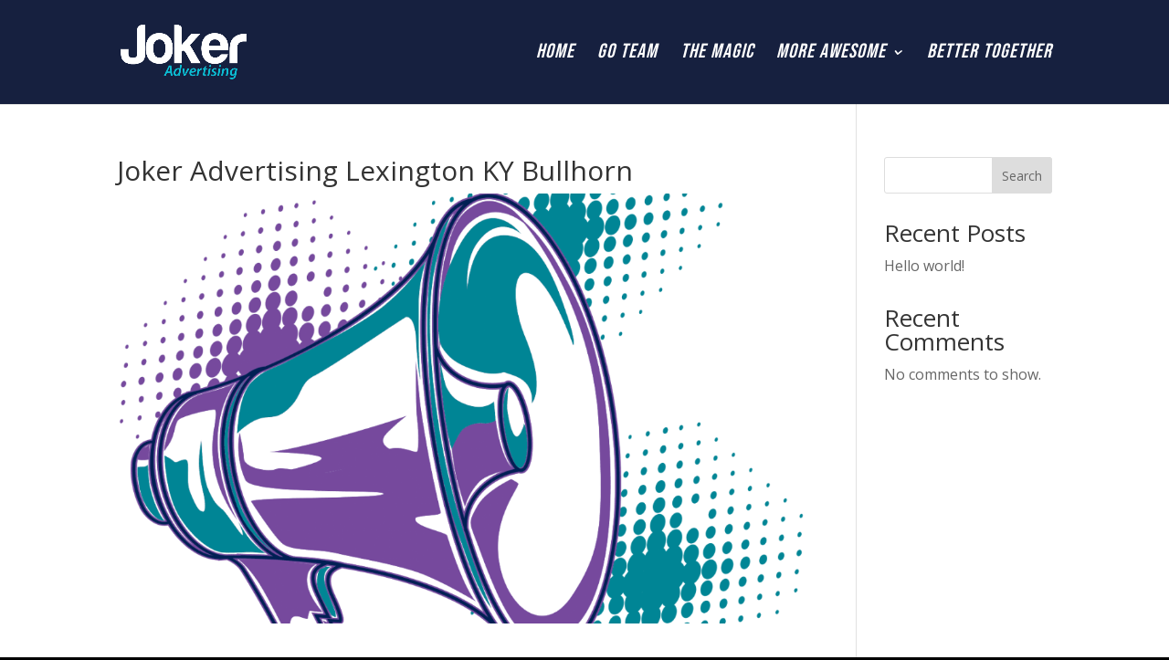

--- FILE ---
content_type: text/html; charset=utf-8
request_url: https://www.google.com/recaptcha/api2/anchor?ar=1&k=6LeCDQ8eAAAAAClS3d4LuBl6IhFawdcRLRUnQcWx&co=aHR0cHM6Ly9qb2tlcmFkdmVydGlzaW5nLmNvbTo0NDM.&hl=en&v=PoyoqOPhxBO7pBk68S4YbpHZ&theme=light&size=normal&anchor-ms=20000&execute-ms=30000&cb=t988mqokhtf6
body_size: 49544
content:
<!DOCTYPE HTML><html dir="ltr" lang="en"><head><meta http-equiv="Content-Type" content="text/html; charset=UTF-8">
<meta http-equiv="X-UA-Compatible" content="IE=edge">
<title>reCAPTCHA</title>
<style type="text/css">
/* cyrillic-ext */
@font-face {
  font-family: 'Roboto';
  font-style: normal;
  font-weight: 400;
  font-stretch: 100%;
  src: url(//fonts.gstatic.com/s/roboto/v48/KFO7CnqEu92Fr1ME7kSn66aGLdTylUAMa3GUBHMdazTgWw.woff2) format('woff2');
  unicode-range: U+0460-052F, U+1C80-1C8A, U+20B4, U+2DE0-2DFF, U+A640-A69F, U+FE2E-FE2F;
}
/* cyrillic */
@font-face {
  font-family: 'Roboto';
  font-style: normal;
  font-weight: 400;
  font-stretch: 100%;
  src: url(//fonts.gstatic.com/s/roboto/v48/KFO7CnqEu92Fr1ME7kSn66aGLdTylUAMa3iUBHMdazTgWw.woff2) format('woff2');
  unicode-range: U+0301, U+0400-045F, U+0490-0491, U+04B0-04B1, U+2116;
}
/* greek-ext */
@font-face {
  font-family: 'Roboto';
  font-style: normal;
  font-weight: 400;
  font-stretch: 100%;
  src: url(//fonts.gstatic.com/s/roboto/v48/KFO7CnqEu92Fr1ME7kSn66aGLdTylUAMa3CUBHMdazTgWw.woff2) format('woff2');
  unicode-range: U+1F00-1FFF;
}
/* greek */
@font-face {
  font-family: 'Roboto';
  font-style: normal;
  font-weight: 400;
  font-stretch: 100%;
  src: url(//fonts.gstatic.com/s/roboto/v48/KFO7CnqEu92Fr1ME7kSn66aGLdTylUAMa3-UBHMdazTgWw.woff2) format('woff2');
  unicode-range: U+0370-0377, U+037A-037F, U+0384-038A, U+038C, U+038E-03A1, U+03A3-03FF;
}
/* math */
@font-face {
  font-family: 'Roboto';
  font-style: normal;
  font-weight: 400;
  font-stretch: 100%;
  src: url(//fonts.gstatic.com/s/roboto/v48/KFO7CnqEu92Fr1ME7kSn66aGLdTylUAMawCUBHMdazTgWw.woff2) format('woff2');
  unicode-range: U+0302-0303, U+0305, U+0307-0308, U+0310, U+0312, U+0315, U+031A, U+0326-0327, U+032C, U+032F-0330, U+0332-0333, U+0338, U+033A, U+0346, U+034D, U+0391-03A1, U+03A3-03A9, U+03B1-03C9, U+03D1, U+03D5-03D6, U+03F0-03F1, U+03F4-03F5, U+2016-2017, U+2034-2038, U+203C, U+2040, U+2043, U+2047, U+2050, U+2057, U+205F, U+2070-2071, U+2074-208E, U+2090-209C, U+20D0-20DC, U+20E1, U+20E5-20EF, U+2100-2112, U+2114-2115, U+2117-2121, U+2123-214F, U+2190, U+2192, U+2194-21AE, U+21B0-21E5, U+21F1-21F2, U+21F4-2211, U+2213-2214, U+2216-22FF, U+2308-230B, U+2310, U+2319, U+231C-2321, U+2336-237A, U+237C, U+2395, U+239B-23B7, U+23D0, U+23DC-23E1, U+2474-2475, U+25AF, U+25B3, U+25B7, U+25BD, U+25C1, U+25CA, U+25CC, U+25FB, U+266D-266F, U+27C0-27FF, U+2900-2AFF, U+2B0E-2B11, U+2B30-2B4C, U+2BFE, U+3030, U+FF5B, U+FF5D, U+1D400-1D7FF, U+1EE00-1EEFF;
}
/* symbols */
@font-face {
  font-family: 'Roboto';
  font-style: normal;
  font-weight: 400;
  font-stretch: 100%;
  src: url(//fonts.gstatic.com/s/roboto/v48/KFO7CnqEu92Fr1ME7kSn66aGLdTylUAMaxKUBHMdazTgWw.woff2) format('woff2');
  unicode-range: U+0001-000C, U+000E-001F, U+007F-009F, U+20DD-20E0, U+20E2-20E4, U+2150-218F, U+2190, U+2192, U+2194-2199, U+21AF, U+21E6-21F0, U+21F3, U+2218-2219, U+2299, U+22C4-22C6, U+2300-243F, U+2440-244A, U+2460-24FF, U+25A0-27BF, U+2800-28FF, U+2921-2922, U+2981, U+29BF, U+29EB, U+2B00-2BFF, U+4DC0-4DFF, U+FFF9-FFFB, U+10140-1018E, U+10190-1019C, U+101A0, U+101D0-101FD, U+102E0-102FB, U+10E60-10E7E, U+1D2C0-1D2D3, U+1D2E0-1D37F, U+1F000-1F0FF, U+1F100-1F1AD, U+1F1E6-1F1FF, U+1F30D-1F30F, U+1F315, U+1F31C, U+1F31E, U+1F320-1F32C, U+1F336, U+1F378, U+1F37D, U+1F382, U+1F393-1F39F, U+1F3A7-1F3A8, U+1F3AC-1F3AF, U+1F3C2, U+1F3C4-1F3C6, U+1F3CA-1F3CE, U+1F3D4-1F3E0, U+1F3ED, U+1F3F1-1F3F3, U+1F3F5-1F3F7, U+1F408, U+1F415, U+1F41F, U+1F426, U+1F43F, U+1F441-1F442, U+1F444, U+1F446-1F449, U+1F44C-1F44E, U+1F453, U+1F46A, U+1F47D, U+1F4A3, U+1F4B0, U+1F4B3, U+1F4B9, U+1F4BB, U+1F4BF, U+1F4C8-1F4CB, U+1F4D6, U+1F4DA, U+1F4DF, U+1F4E3-1F4E6, U+1F4EA-1F4ED, U+1F4F7, U+1F4F9-1F4FB, U+1F4FD-1F4FE, U+1F503, U+1F507-1F50B, U+1F50D, U+1F512-1F513, U+1F53E-1F54A, U+1F54F-1F5FA, U+1F610, U+1F650-1F67F, U+1F687, U+1F68D, U+1F691, U+1F694, U+1F698, U+1F6AD, U+1F6B2, U+1F6B9-1F6BA, U+1F6BC, U+1F6C6-1F6CF, U+1F6D3-1F6D7, U+1F6E0-1F6EA, U+1F6F0-1F6F3, U+1F6F7-1F6FC, U+1F700-1F7FF, U+1F800-1F80B, U+1F810-1F847, U+1F850-1F859, U+1F860-1F887, U+1F890-1F8AD, U+1F8B0-1F8BB, U+1F8C0-1F8C1, U+1F900-1F90B, U+1F93B, U+1F946, U+1F984, U+1F996, U+1F9E9, U+1FA00-1FA6F, U+1FA70-1FA7C, U+1FA80-1FA89, U+1FA8F-1FAC6, U+1FACE-1FADC, U+1FADF-1FAE9, U+1FAF0-1FAF8, U+1FB00-1FBFF;
}
/* vietnamese */
@font-face {
  font-family: 'Roboto';
  font-style: normal;
  font-weight: 400;
  font-stretch: 100%;
  src: url(//fonts.gstatic.com/s/roboto/v48/KFO7CnqEu92Fr1ME7kSn66aGLdTylUAMa3OUBHMdazTgWw.woff2) format('woff2');
  unicode-range: U+0102-0103, U+0110-0111, U+0128-0129, U+0168-0169, U+01A0-01A1, U+01AF-01B0, U+0300-0301, U+0303-0304, U+0308-0309, U+0323, U+0329, U+1EA0-1EF9, U+20AB;
}
/* latin-ext */
@font-face {
  font-family: 'Roboto';
  font-style: normal;
  font-weight: 400;
  font-stretch: 100%;
  src: url(//fonts.gstatic.com/s/roboto/v48/KFO7CnqEu92Fr1ME7kSn66aGLdTylUAMa3KUBHMdazTgWw.woff2) format('woff2');
  unicode-range: U+0100-02BA, U+02BD-02C5, U+02C7-02CC, U+02CE-02D7, U+02DD-02FF, U+0304, U+0308, U+0329, U+1D00-1DBF, U+1E00-1E9F, U+1EF2-1EFF, U+2020, U+20A0-20AB, U+20AD-20C0, U+2113, U+2C60-2C7F, U+A720-A7FF;
}
/* latin */
@font-face {
  font-family: 'Roboto';
  font-style: normal;
  font-weight: 400;
  font-stretch: 100%;
  src: url(//fonts.gstatic.com/s/roboto/v48/KFO7CnqEu92Fr1ME7kSn66aGLdTylUAMa3yUBHMdazQ.woff2) format('woff2');
  unicode-range: U+0000-00FF, U+0131, U+0152-0153, U+02BB-02BC, U+02C6, U+02DA, U+02DC, U+0304, U+0308, U+0329, U+2000-206F, U+20AC, U+2122, U+2191, U+2193, U+2212, U+2215, U+FEFF, U+FFFD;
}
/* cyrillic-ext */
@font-face {
  font-family: 'Roboto';
  font-style: normal;
  font-weight: 500;
  font-stretch: 100%;
  src: url(//fonts.gstatic.com/s/roboto/v48/KFO7CnqEu92Fr1ME7kSn66aGLdTylUAMa3GUBHMdazTgWw.woff2) format('woff2');
  unicode-range: U+0460-052F, U+1C80-1C8A, U+20B4, U+2DE0-2DFF, U+A640-A69F, U+FE2E-FE2F;
}
/* cyrillic */
@font-face {
  font-family: 'Roboto';
  font-style: normal;
  font-weight: 500;
  font-stretch: 100%;
  src: url(//fonts.gstatic.com/s/roboto/v48/KFO7CnqEu92Fr1ME7kSn66aGLdTylUAMa3iUBHMdazTgWw.woff2) format('woff2');
  unicode-range: U+0301, U+0400-045F, U+0490-0491, U+04B0-04B1, U+2116;
}
/* greek-ext */
@font-face {
  font-family: 'Roboto';
  font-style: normal;
  font-weight: 500;
  font-stretch: 100%;
  src: url(//fonts.gstatic.com/s/roboto/v48/KFO7CnqEu92Fr1ME7kSn66aGLdTylUAMa3CUBHMdazTgWw.woff2) format('woff2');
  unicode-range: U+1F00-1FFF;
}
/* greek */
@font-face {
  font-family: 'Roboto';
  font-style: normal;
  font-weight: 500;
  font-stretch: 100%;
  src: url(//fonts.gstatic.com/s/roboto/v48/KFO7CnqEu92Fr1ME7kSn66aGLdTylUAMa3-UBHMdazTgWw.woff2) format('woff2');
  unicode-range: U+0370-0377, U+037A-037F, U+0384-038A, U+038C, U+038E-03A1, U+03A3-03FF;
}
/* math */
@font-face {
  font-family: 'Roboto';
  font-style: normal;
  font-weight: 500;
  font-stretch: 100%;
  src: url(//fonts.gstatic.com/s/roboto/v48/KFO7CnqEu92Fr1ME7kSn66aGLdTylUAMawCUBHMdazTgWw.woff2) format('woff2');
  unicode-range: U+0302-0303, U+0305, U+0307-0308, U+0310, U+0312, U+0315, U+031A, U+0326-0327, U+032C, U+032F-0330, U+0332-0333, U+0338, U+033A, U+0346, U+034D, U+0391-03A1, U+03A3-03A9, U+03B1-03C9, U+03D1, U+03D5-03D6, U+03F0-03F1, U+03F4-03F5, U+2016-2017, U+2034-2038, U+203C, U+2040, U+2043, U+2047, U+2050, U+2057, U+205F, U+2070-2071, U+2074-208E, U+2090-209C, U+20D0-20DC, U+20E1, U+20E5-20EF, U+2100-2112, U+2114-2115, U+2117-2121, U+2123-214F, U+2190, U+2192, U+2194-21AE, U+21B0-21E5, U+21F1-21F2, U+21F4-2211, U+2213-2214, U+2216-22FF, U+2308-230B, U+2310, U+2319, U+231C-2321, U+2336-237A, U+237C, U+2395, U+239B-23B7, U+23D0, U+23DC-23E1, U+2474-2475, U+25AF, U+25B3, U+25B7, U+25BD, U+25C1, U+25CA, U+25CC, U+25FB, U+266D-266F, U+27C0-27FF, U+2900-2AFF, U+2B0E-2B11, U+2B30-2B4C, U+2BFE, U+3030, U+FF5B, U+FF5D, U+1D400-1D7FF, U+1EE00-1EEFF;
}
/* symbols */
@font-face {
  font-family: 'Roboto';
  font-style: normal;
  font-weight: 500;
  font-stretch: 100%;
  src: url(//fonts.gstatic.com/s/roboto/v48/KFO7CnqEu92Fr1ME7kSn66aGLdTylUAMaxKUBHMdazTgWw.woff2) format('woff2');
  unicode-range: U+0001-000C, U+000E-001F, U+007F-009F, U+20DD-20E0, U+20E2-20E4, U+2150-218F, U+2190, U+2192, U+2194-2199, U+21AF, U+21E6-21F0, U+21F3, U+2218-2219, U+2299, U+22C4-22C6, U+2300-243F, U+2440-244A, U+2460-24FF, U+25A0-27BF, U+2800-28FF, U+2921-2922, U+2981, U+29BF, U+29EB, U+2B00-2BFF, U+4DC0-4DFF, U+FFF9-FFFB, U+10140-1018E, U+10190-1019C, U+101A0, U+101D0-101FD, U+102E0-102FB, U+10E60-10E7E, U+1D2C0-1D2D3, U+1D2E0-1D37F, U+1F000-1F0FF, U+1F100-1F1AD, U+1F1E6-1F1FF, U+1F30D-1F30F, U+1F315, U+1F31C, U+1F31E, U+1F320-1F32C, U+1F336, U+1F378, U+1F37D, U+1F382, U+1F393-1F39F, U+1F3A7-1F3A8, U+1F3AC-1F3AF, U+1F3C2, U+1F3C4-1F3C6, U+1F3CA-1F3CE, U+1F3D4-1F3E0, U+1F3ED, U+1F3F1-1F3F3, U+1F3F5-1F3F7, U+1F408, U+1F415, U+1F41F, U+1F426, U+1F43F, U+1F441-1F442, U+1F444, U+1F446-1F449, U+1F44C-1F44E, U+1F453, U+1F46A, U+1F47D, U+1F4A3, U+1F4B0, U+1F4B3, U+1F4B9, U+1F4BB, U+1F4BF, U+1F4C8-1F4CB, U+1F4D6, U+1F4DA, U+1F4DF, U+1F4E3-1F4E6, U+1F4EA-1F4ED, U+1F4F7, U+1F4F9-1F4FB, U+1F4FD-1F4FE, U+1F503, U+1F507-1F50B, U+1F50D, U+1F512-1F513, U+1F53E-1F54A, U+1F54F-1F5FA, U+1F610, U+1F650-1F67F, U+1F687, U+1F68D, U+1F691, U+1F694, U+1F698, U+1F6AD, U+1F6B2, U+1F6B9-1F6BA, U+1F6BC, U+1F6C6-1F6CF, U+1F6D3-1F6D7, U+1F6E0-1F6EA, U+1F6F0-1F6F3, U+1F6F7-1F6FC, U+1F700-1F7FF, U+1F800-1F80B, U+1F810-1F847, U+1F850-1F859, U+1F860-1F887, U+1F890-1F8AD, U+1F8B0-1F8BB, U+1F8C0-1F8C1, U+1F900-1F90B, U+1F93B, U+1F946, U+1F984, U+1F996, U+1F9E9, U+1FA00-1FA6F, U+1FA70-1FA7C, U+1FA80-1FA89, U+1FA8F-1FAC6, U+1FACE-1FADC, U+1FADF-1FAE9, U+1FAF0-1FAF8, U+1FB00-1FBFF;
}
/* vietnamese */
@font-face {
  font-family: 'Roboto';
  font-style: normal;
  font-weight: 500;
  font-stretch: 100%;
  src: url(//fonts.gstatic.com/s/roboto/v48/KFO7CnqEu92Fr1ME7kSn66aGLdTylUAMa3OUBHMdazTgWw.woff2) format('woff2');
  unicode-range: U+0102-0103, U+0110-0111, U+0128-0129, U+0168-0169, U+01A0-01A1, U+01AF-01B0, U+0300-0301, U+0303-0304, U+0308-0309, U+0323, U+0329, U+1EA0-1EF9, U+20AB;
}
/* latin-ext */
@font-face {
  font-family: 'Roboto';
  font-style: normal;
  font-weight: 500;
  font-stretch: 100%;
  src: url(//fonts.gstatic.com/s/roboto/v48/KFO7CnqEu92Fr1ME7kSn66aGLdTylUAMa3KUBHMdazTgWw.woff2) format('woff2');
  unicode-range: U+0100-02BA, U+02BD-02C5, U+02C7-02CC, U+02CE-02D7, U+02DD-02FF, U+0304, U+0308, U+0329, U+1D00-1DBF, U+1E00-1E9F, U+1EF2-1EFF, U+2020, U+20A0-20AB, U+20AD-20C0, U+2113, U+2C60-2C7F, U+A720-A7FF;
}
/* latin */
@font-face {
  font-family: 'Roboto';
  font-style: normal;
  font-weight: 500;
  font-stretch: 100%;
  src: url(//fonts.gstatic.com/s/roboto/v48/KFO7CnqEu92Fr1ME7kSn66aGLdTylUAMa3yUBHMdazQ.woff2) format('woff2');
  unicode-range: U+0000-00FF, U+0131, U+0152-0153, U+02BB-02BC, U+02C6, U+02DA, U+02DC, U+0304, U+0308, U+0329, U+2000-206F, U+20AC, U+2122, U+2191, U+2193, U+2212, U+2215, U+FEFF, U+FFFD;
}
/* cyrillic-ext */
@font-face {
  font-family: 'Roboto';
  font-style: normal;
  font-weight: 900;
  font-stretch: 100%;
  src: url(//fonts.gstatic.com/s/roboto/v48/KFO7CnqEu92Fr1ME7kSn66aGLdTylUAMa3GUBHMdazTgWw.woff2) format('woff2');
  unicode-range: U+0460-052F, U+1C80-1C8A, U+20B4, U+2DE0-2DFF, U+A640-A69F, U+FE2E-FE2F;
}
/* cyrillic */
@font-face {
  font-family: 'Roboto';
  font-style: normal;
  font-weight: 900;
  font-stretch: 100%;
  src: url(//fonts.gstatic.com/s/roboto/v48/KFO7CnqEu92Fr1ME7kSn66aGLdTylUAMa3iUBHMdazTgWw.woff2) format('woff2');
  unicode-range: U+0301, U+0400-045F, U+0490-0491, U+04B0-04B1, U+2116;
}
/* greek-ext */
@font-face {
  font-family: 'Roboto';
  font-style: normal;
  font-weight: 900;
  font-stretch: 100%;
  src: url(//fonts.gstatic.com/s/roboto/v48/KFO7CnqEu92Fr1ME7kSn66aGLdTylUAMa3CUBHMdazTgWw.woff2) format('woff2');
  unicode-range: U+1F00-1FFF;
}
/* greek */
@font-face {
  font-family: 'Roboto';
  font-style: normal;
  font-weight: 900;
  font-stretch: 100%;
  src: url(//fonts.gstatic.com/s/roboto/v48/KFO7CnqEu92Fr1ME7kSn66aGLdTylUAMa3-UBHMdazTgWw.woff2) format('woff2');
  unicode-range: U+0370-0377, U+037A-037F, U+0384-038A, U+038C, U+038E-03A1, U+03A3-03FF;
}
/* math */
@font-face {
  font-family: 'Roboto';
  font-style: normal;
  font-weight: 900;
  font-stretch: 100%;
  src: url(//fonts.gstatic.com/s/roboto/v48/KFO7CnqEu92Fr1ME7kSn66aGLdTylUAMawCUBHMdazTgWw.woff2) format('woff2');
  unicode-range: U+0302-0303, U+0305, U+0307-0308, U+0310, U+0312, U+0315, U+031A, U+0326-0327, U+032C, U+032F-0330, U+0332-0333, U+0338, U+033A, U+0346, U+034D, U+0391-03A1, U+03A3-03A9, U+03B1-03C9, U+03D1, U+03D5-03D6, U+03F0-03F1, U+03F4-03F5, U+2016-2017, U+2034-2038, U+203C, U+2040, U+2043, U+2047, U+2050, U+2057, U+205F, U+2070-2071, U+2074-208E, U+2090-209C, U+20D0-20DC, U+20E1, U+20E5-20EF, U+2100-2112, U+2114-2115, U+2117-2121, U+2123-214F, U+2190, U+2192, U+2194-21AE, U+21B0-21E5, U+21F1-21F2, U+21F4-2211, U+2213-2214, U+2216-22FF, U+2308-230B, U+2310, U+2319, U+231C-2321, U+2336-237A, U+237C, U+2395, U+239B-23B7, U+23D0, U+23DC-23E1, U+2474-2475, U+25AF, U+25B3, U+25B7, U+25BD, U+25C1, U+25CA, U+25CC, U+25FB, U+266D-266F, U+27C0-27FF, U+2900-2AFF, U+2B0E-2B11, U+2B30-2B4C, U+2BFE, U+3030, U+FF5B, U+FF5D, U+1D400-1D7FF, U+1EE00-1EEFF;
}
/* symbols */
@font-face {
  font-family: 'Roboto';
  font-style: normal;
  font-weight: 900;
  font-stretch: 100%;
  src: url(//fonts.gstatic.com/s/roboto/v48/KFO7CnqEu92Fr1ME7kSn66aGLdTylUAMaxKUBHMdazTgWw.woff2) format('woff2');
  unicode-range: U+0001-000C, U+000E-001F, U+007F-009F, U+20DD-20E0, U+20E2-20E4, U+2150-218F, U+2190, U+2192, U+2194-2199, U+21AF, U+21E6-21F0, U+21F3, U+2218-2219, U+2299, U+22C4-22C6, U+2300-243F, U+2440-244A, U+2460-24FF, U+25A0-27BF, U+2800-28FF, U+2921-2922, U+2981, U+29BF, U+29EB, U+2B00-2BFF, U+4DC0-4DFF, U+FFF9-FFFB, U+10140-1018E, U+10190-1019C, U+101A0, U+101D0-101FD, U+102E0-102FB, U+10E60-10E7E, U+1D2C0-1D2D3, U+1D2E0-1D37F, U+1F000-1F0FF, U+1F100-1F1AD, U+1F1E6-1F1FF, U+1F30D-1F30F, U+1F315, U+1F31C, U+1F31E, U+1F320-1F32C, U+1F336, U+1F378, U+1F37D, U+1F382, U+1F393-1F39F, U+1F3A7-1F3A8, U+1F3AC-1F3AF, U+1F3C2, U+1F3C4-1F3C6, U+1F3CA-1F3CE, U+1F3D4-1F3E0, U+1F3ED, U+1F3F1-1F3F3, U+1F3F5-1F3F7, U+1F408, U+1F415, U+1F41F, U+1F426, U+1F43F, U+1F441-1F442, U+1F444, U+1F446-1F449, U+1F44C-1F44E, U+1F453, U+1F46A, U+1F47D, U+1F4A3, U+1F4B0, U+1F4B3, U+1F4B9, U+1F4BB, U+1F4BF, U+1F4C8-1F4CB, U+1F4D6, U+1F4DA, U+1F4DF, U+1F4E3-1F4E6, U+1F4EA-1F4ED, U+1F4F7, U+1F4F9-1F4FB, U+1F4FD-1F4FE, U+1F503, U+1F507-1F50B, U+1F50D, U+1F512-1F513, U+1F53E-1F54A, U+1F54F-1F5FA, U+1F610, U+1F650-1F67F, U+1F687, U+1F68D, U+1F691, U+1F694, U+1F698, U+1F6AD, U+1F6B2, U+1F6B9-1F6BA, U+1F6BC, U+1F6C6-1F6CF, U+1F6D3-1F6D7, U+1F6E0-1F6EA, U+1F6F0-1F6F3, U+1F6F7-1F6FC, U+1F700-1F7FF, U+1F800-1F80B, U+1F810-1F847, U+1F850-1F859, U+1F860-1F887, U+1F890-1F8AD, U+1F8B0-1F8BB, U+1F8C0-1F8C1, U+1F900-1F90B, U+1F93B, U+1F946, U+1F984, U+1F996, U+1F9E9, U+1FA00-1FA6F, U+1FA70-1FA7C, U+1FA80-1FA89, U+1FA8F-1FAC6, U+1FACE-1FADC, U+1FADF-1FAE9, U+1FAF0-1FAF8, U+1FB00-1FBFF;
}
/* vietnamese */
@font-face {
  font-family: 'Roboto';
  font-style: normal;
  font-weight: 900;
  font-stretch: 100%;
  src: url(//fonts.gstatic.com/s/roboto/v48/KFO7CnqEu92Fr1ME7kSn66aGLdTylUAMa3OUBHMdazTgWw.woff2) format('woff2');
  unicode-range: U+0102-0103, U+0110-0111, U+0128-0129, U+0168-0169, U+01A0-01A1, U+01AF-01B0, U+0300-0301, U+0303-0304, U+0308-0309, U+0323, U+0329, U+1EA0-1EF9, U+20AB;
}
/* latin-ext */
@font-face {
  font-family: 'Roboto';
  font-style: normal;
  font-weight: 900;
  font-stretch: 100%;
  src: url(//fonts.gstatic.com/s/roboto/v48/KFO7CnqEu92Fr1ME7kSn66aGLdTylUAMa3KUBHMdazTgWw.woff2) format('woff2');
  unicode-range: U+0100-02BA, U+02BD-02C5, U+02C7-02CC, U+02CE-02D7, U+02DD-02FF, U+0304, U+0308, U+0329, U+1D00-1DBF, U+1E00-1E9F, U+1EF2-1EFF, U+2020, U+20A0-20AB, U+20AD-20C0, U+2113, U+2C60-2C7F, U+A720-A7FF;
}
/* latin */
@font-face {
  font-family: 'Roboto';
  font-style: normal;
  font-weight: 900;
  font-stretch: 100%;
  src: url(//fonts.gstatic.com/s/roboto/v48/KFO7CnqEu92Fr1ME7kSn66aGLdTylUAMa3yUBHMdazQ.woff2) format('woff2');
  unicode-range: U+0000-00FF, U+0131, U+0152-0153, U+02BB-02BC, U+02C6, U+02DA, U+02DC, U+0304, U+0308, U+0329, U+2000-206F, U+20AC, U+2122, U+2191, U+2193, U+2212, U+2215, U+FEFF, U+FFFD;
}

</style>
<link rel="stylesheet" type="text/css" href="https://www.gstatic.com/recaptcha/releases/PoyoqOPhxBO7pBk68S4YbpHZ/styles__ltr.css">
<script nonce="UFkU2m9J66gDHqsN38sD-Q" type="text/javascript">window['__recaptcha_api'] = 'https://www.google.com/recaptcha/api2/';</script>
<script type="text/javascript" src="https://www.gstatic.com/recaptcha/releases/PoyoqOPhxBO7pBk68S4YbpHZ/recaptcha__en.js" nonce="UFkU2m9J66gDHqsN38sD-Q">
      
    </script></head>
<body><div id="rc-anchor-alert" class="rc-anchor-alert"></div>
<input type="hidden" id="recaptcha-token" value="[base64]">
<script type="text/javascript" nonce="UFkU2m9J66gDHqsN38sD-Q">
      recaptcha.anchor.Main.init("[\x22ainput\x22,[\x22bgdata\x22,\x22\x22,\[base64]/[base64]/[base64]/ZyhXLGgpOnEoW04sMjEsbF0sVywwKSxoKSxmYWxzZSxmYWxzZSl9Y2F0Y2goayl7RygzNTgsVyk/[base64]/[base64]/[base64]/[base64]/[base64]/[base64]/[base64]/bmV3IEJbT10oRFswXSk6dz09Mj9uZXcgQltPXShEWzBdLERbMV0pOnc9PTM/bmV3IEJbT10oRFswXSxEWzFdLERbMl0pOnc9PTQ/[base64]/[base64]/[base64]/[base64]/[base64]\\u003d\x22,\[base64]\\u003d\\u003d\x22,\x22w5vCqU7Cv8O4w6rCgFVZBjDCv8Kyw6hWecKswolfwonDvizDgho3w4QFw7Utwq7DvCZbw6gQO8KpfR9KZx/DhMOrWSnCusOxwoF9wpV9w77CkcOgw7YEc8OLw68zaSnDkcKIw7gtwo0pS8OQwp94B8K/[base64]/DqR3CkScxw7YzK1LDjsKvw67DscOdbFXDjj/DuMK2w6jDsFt3VcKOwrlJw5DDohjDtsKFwoU+wq8/[base64]/Dgi7CsE7CrcKHPsOCemEjDW1cKMOUw7VBw5JqecK3wrPDuFMJGTU2w73CixMCUC/CswkBwrfCjRE+E8K2TMKZwoHDikRxwps8w4DCpsK0wozCrxMJwo9sw69/wpbDszBCw5o/Fz4Ywr0YDMOHw5rDq0Mdw648OMOTwqrCvMOzwoPCgVxiQHQJCAnCssKXYzfDlzV6ccOzJcOawoUVw7TDisO5OFV8ScK9fcOUS8ORw5kIwr/Di8OcIMK5EsOUw4lifTp0w5UXwpN0dRkhAF/CpMKwd0DDqMK4wo3CvTXDgsK7woXDvy0JWxQpw5XDvcOnA3kWw4V/LCwqLAbDnjciwpPCosO8Dlw3SVcRw67CqCTCmBLCtcKkw43DsDtww4Vgw5YLMcOjw7PDpmNpwrACGGlow502IcOMNA/[base64]/[base64]/DlMO2L8Ojw4PDu8OGw5TDtsKCw5jDux4FDlY6LsOfSwnDvj7CuwIhdGUSUcOxw7DDlsKcU8KWw7YBHMKDLsOywogbwr45VMKRw6slwqjCmXc/dGwcwpHCnVXDiMO1I1XCpsKAwpcPwrvCkR3DjUM3w6cIBMK/w6sXwow0BXHCvMKEw58Hw6HDugzChXdNGnrDtMKiAgoAwqwIwotQTBTDjiPDlMOLwr4Tw4vCmlwRw4AAwrlpIFHCusKCwrAowqQSw5cMw5pzw7NIwo02VFoDwo/CrynDpsKDwqLDoFURHsKew6LDs8KcB2JHOBrCsMKxXHjDl8OFZMOvwqLCix9kG8KawrY7XcOXw5dZRMOTCcKBfltzwrDDlsOBwqrCj3N1wqVBw6LCkDvDtMKjent1w6lzw6RODR/DosO1UmTCiTcuwrxBw7Y/bcOyVwk9w4LCssK+GsKLw5EHw7o4aT0leWnDnnkGWcOzOjvChcOSbsKxCk0NdcKfBcOcw7jCm27DtcOFw6Uww5BYf0J1w6LDszIpSsKIwoMTwrPDksKpIWxswpvDsh0+woLCpAspOlnCqizDp8OURBhhw67Dh8Kpw4hywq/[base64]/w6F9w4nDusKpwqPCjMKDw5bDk2vCpcKKLUDCg8OwC8KEwqUOPcKxRcOew6EHw6oIDxfDphvDomkLVcKUPF7CjjrDt1cvUTBcw4gvw656wrE/w7PDhmvDvsKuw4gmVMK2C1vCpgEtwqHDpsOnck59VMORO8OrU2jDmcKrGAB+w78CFMK6b8K0ClxJJ8OHw6DDqGFdwp4Lwo7ClnHClwXCqxUsXVzCjsOgwpzCjcK6RkvCusO3ZzEbNlQew7jCusKDXsKpGBLCvsOGCiF/dhxXw7k3ecKmwo7Cv8O2wqFfc8OVElcMwrbCryt9dMKdwpHCrHwOdBpuw5/Dh8OYBcOLw7rClRtTI8K0fE3Ds1zCsmgUw4kBNcOOcMOdw4vCh2jDrnkXNsO3woZaQsOUw47DgcK4wotMAGUHwq7Cr8OTYw5vEj7CjktfY8OAQcOcJkUNw4nDvQbCpsKfcsOlQcKyOsOWFMK/EMOowpt1wr96CDLDpSk5CkvDoivDhA8vwoMSIitJeSsULCjClcKLTMOzOMKdw7rDkQ/CoirDlMOqwprDm1wWw5TCp8OHw4wdAsKuLMOlwqnCnAHCr0rDuC0OXMKHRXnDh0ldN8K8w4scw5wcTcOqZRoSw7/CtRs2RSwdw7XDiMK4OA/CrsKMwp3CkcOFwpAEFVY+w4/CjMK8woJWMcKXwrnDr8K3KcK+wq/[base64]/[base64]/Co8OnVXbCg8K9YH7DhMKgHRnCoCfDnBnCgAnDnyrDtx0Vw6fDr8OhV8KXw4IRwrJkwobCmsKHL1F3a3AEwrvDjsOdw54ewpXDpGTChiM6X2HCisKGAR3DusKQJWfDtcKHcU7DnjDDl8ODCzzCnzHDqcK/w5pRc8OSAFpkw7sQwprCgsKxwpAyBAMtw4nDoMKGBsOIwpXDjMKqw4B5wq4NbRlJASDDgMK/bTzDgsOYwpPCnWTCvhXCnsKHC8K6w6VYwoDCgnB+HwcPw7LCtizCmMKZw7vCgTUMw6o5w7t9McKxw4zDqcKBAcO5wqMjw4V0w5NSYhZjQVHCnH7Dt3DDhcODB8KHPyAqw4hJOcO8L1dbw6XDgMK3R2rCmcKaGWQYT8KSU8OrGU/DtUMJw4ZrAn3DhxhRFGDCo8KqPMOAw5nDkHc9w58Mw7M5wpPDjQENwqDDisOFw6EiwqXDk8KawqxIDcOcw5vDvjddcsKnD8OkHhs0w71ACALDmsK5PcOPw7wRY8KgWnjDlhTCqsK4w5PDgcK/wqQpOcKsU8O4wrPDtMKSwqw+w57DqDPClsKswr1zEiRXOiwiwqHCkMKvbcOuVMO+Ox/CjwzCgsKGw4EXw4xbLcO+eAU/w5bChMK3HXhvXxjCocKNO1LDn3ZvbcKgHcKcdzQjwp3CksOwwrbDpBc/[base64]/DiGnDmcKwEAHCogpHWRZqFcKXesK9ByLDtXkFw4YSDHfDgMKtw5fDkMK/[base64]/wqFFc25eOXzDqCdVSmlVw79OwqHDucKWwqfDsydiwp9Hwp8pHFp3wq7DjsKqBsKMW8O0KsK3eDNFw5cjw4zCg1/DixvDrnI6GcOEwrlNI8KewrEvwpjCnlTDrkMvwrbDs8KIw43CksOsB8OgwpzDrMKAw6suT8K6Kyx4w5fDisOSwp/CqChUAhN8OcKJfj3CvsKVbHzDscK0w5DDlMKEw6rClcO9csO2w4bDnsOlUsK0WcKFwo4OCwvCgGJIWcK1w6HDjsK4fMOHWMOfw5UTCU/[base64]/Dv8OCTcKNwrjCgTbDjXU/[base64]/Dj8K9wpzDncOyDRjCtG/[base64]/DpSDCj3TCksOgT8KxQ8OpMMORwrvDn8OVAEPCrE9Lw7k/wrQ5wq7CgsOdwolcwqfCo1MPaGYJwp0tw4DDnA7CpQVXwqXCpwlcJVnCgFNHw7fClW/DgMKyR3JsG8OZw4rCocKiwqE0M8KFw6DCuDbCsXrDlV4+w5tIaV54wpprwrYcw6oGPMKLQAfDo8OfWA/[base64]/[base64]/CjcK8GRPDrlTCvcK3IcKBwqXDusKkw5BDw4A7w7V3w4QPwrbCmExuw6/CmcOTQU0Mw6QtwqM7w68zw6BeHMKCwoLDogZGJcOSBcKOw6rCkMOIGyvDvlnDnMOECMKHY1bCvMK/wo/DusODWlzDnmkvwpc5w6DCs11owrIzaA/DisKhNMOUwpjDlDUWwropJSfDlQ3DoVZYJMKhfDbDqhXDsnjDrMKnTcKGcHvDlMOKHy8Jc8KrVE7CrcKmU8OqdsK9wppjdQ/DpMOYAMOQM8O7wrLDj8KgwrPDmEPCuVQ/[base64]/[base64]/Ct8KudUDCgRZBQsOYwr3CrWrCpsK4w6R+Bz/CssOAw5nCrVpsw5DDjHLDpsOrw5PCsHfDulfDh8KKw411GsOzHcKrw45eXFzCvWkrZsOQwrAxwrvDp0PDjAfDi8OCwp/DiErDsMO4w4nDscKeEHBdEcOewo3Cm8OXF3vCgyfDpMOKVVrDqMK3fsOew6TDi23Dl8KpwrPDuQkjw7QRw6LDk8O9wrvClDZeITTCi1DDm8OxDMKyEjNPAQxtUsKxwqxUwqDChWwPw4dewplsN1dnwqNzAxnCkj/[base64]/DmsKVwrbClU9mwrd7w6bDkFTDhsOpwrcQCMOhMiLCrkUZcFnDjMO9DMKOw4lpcnjCqzNJc8Kaw6nDv8K2wqrDs8OEwqjCqsOyciHCv8K8csKgwoLDkgJnKcO5w4HCu8KPwqvCpmPCr8OXEyZ8TcOqLMO1fA5pZMOiGg3Cq8KCC04/w6UGOGVrwpzDg8OiwpHDscOka2xewpsxwrZgw4PChgBywpYIwpzDucOOSMKzwo/Ck0DCu8O2GkIXJ8Krw7vCmScBIxrCh0/DlWERwo7DtMKxPU/Dsxk0LMO3wqHDq1bDhsOSwoJbwqpFKmYfK2J1w4fCgMKQwrpSMWDDvTnDvMO1wrzCjgnCq8OuPyTCksKEI8KfFsKswqbCo1fDo8Kpw57DrFvDmcOZwprDvcOjw7xlw40FXMO9cgfCicK2wp7Cr0bDo8O3w6HCpHoaPsOGwq/DilbCoyPCqMKuUGHDnzbCqMOZTl/CkHkgf8Kdw5fCmE4iLxbDssKEwqcmfk1vwp/[base64]/DicOSwobCvcKZwofCr3RZw7jDnMKqw5bDsDETAMO9YBAqeiHDnRjCnVjCh8KffcOXRiM/IMOAw6dRe8KqA8OIwrQcMcOPwpLDt8KJwqEmF3A5IXkCwrrDnFE0NsKuR3nDtsOufE/CmQ/CncOxw7Q9wqTDhMOrwq0beMKKw7wlw47Cu3jDtMOIwosVO8KfYB3Cm8OuShxNwppFWE/Dm8Kaw7DClsO4wrgabsKuO3gYwrgcw6lZw4DCnT8gP8OZwo/[base64]/Dsy5JDBnCvWBVM8Kbw4vDksOAwqPDlMOyG8KsaQPDt8KGw7oPw6NcCMOjdMOHXMKmwrsbIQ5Kc8KbVcOywpvCmWtNBlPDuMObGAVvRMOwWsOaFVVUOMKew7p8w6dUNVrCp2oxwprCoDZMWgxEw4/DvsK0wowsJGPDvcOmwockSzN7w44kw6h3DsK/Z3HCn8O6wqPCuxskFMOiwrclw4o3YMKJB8Oywo9+HkwyMMKfwoTCnQTCgw45wqIQw77CvcKHw7pOTVLCokF3w5EYwpXDkMK5JGgXwr3Cv0cDByYCw53CncKJT8Ozw6DDm8OGwovDtsKbwoglwrFtEy8keMOew7XCohI/[base64]/DuMOrwpkHwqTCvhrChcK0w6vCu8Kren4fwr4fwqJ7OsK9Q8O0w67DvcO4w6DCr8KLw70gKx/CkWVgd3dIw78nFcKxw7wIwqhUwpvCo8KxZMOWWznCplHCnxzCm8O3aUkTw5PCqsOrRkbDuHkFwo/[base64]/C8KOwpHCkCMfdnfCkMKDwrnDn8OzwpgQflvDnynCugIkP0g4woBSIsOSw6fDl8KSwoPCgMOuw5TCt8O/F8KTw68IAsKnIlM6VljCrcOpw6s/wqAgwowhb8OTwozDiDxVwqA8OXZXwrhEwrpOAcKnccOAw4LCkMKdw71Vw5HDmsOzwq/CrcOkQjHDpz7DuA1gTTV8NGLCusOOTsKzf8KGCsOPMMO1b8KoKMOxw5jDjzosDMKxKHsgw5rDnR/CqsOVwo/[base64]/wqfDmkHCncK/HnfDvMKBw7LCoMOxw7DChsKDwpYDwoo0woxpbmNaw4c7w4c+w73DlT7DslBNIg5ywpTDjm9ew6nDpcOcw7PDuxgPFMKyw5Yow4PCvcO0QcOwagbCtxTDp2/CnBMCw7BmwpzDmxRBTcOpWsOhXsOCw6NzH0hTdTfDrMOsB0YzwpnCuHzChBjCn8O8asOBw5cRwq9pwoV4w57CpgXCoCl2ITo0QT/[base64]/w4g/w5jDuEZ0HcK1w7s2w58OwozCjHZvElrCjcOhTiYqw5LCiMO8w5vCkG3DgcKZNnobO2UUwooawozDnD3CmVxiwpJICmrCh8OLNMOjfcK3w6PDmcKpwqfDgQvCnlo/[base64]/N8OZwrzCjhkLw6EXw6tXwobDvDXCmcOJasOWd8K/fcKeIMOGEMKlw6rCrWzDosK2w7zCo1XCmm7CvD3CtgbDvMOSwqd5GsOsEsKkLsKnw65Ew7x7wrchw6pOw6grwqo1Jn1uKcK4wpoUw7rCsVdtOS5SwrLCrXhywrYZw5pKw6PCpcOEw5/[base64]/Cv8OTDMKZwp/CrMO4JcKAw5dYwogzK8KzD8KiVcOCw7csSmXClsOaw7TDtWJRA1/Ci8O6d8OBwqVwNMKjw5PDg8K2wofDqsKbwqXCrUrCgMKhQMKeGsKjX8OowoU1F8O/[base64]/ChUByw7jDmMK9w4PCsMOpw7zDmB0KwqZew5nDkMOHwrvDiVnDgsOSw5oZSQwbRUPDikFlRD/DjknDuSZNV8Kmwo3DuzHCv0NIY8KEwpp1U8KFR1nDr8KCwqVUcsOBPAbDssOIwonDpMKPworCswnDm1UURFJ1w5rDssK5DMOObBMAA8K/wrdNw4zCn8KMwqjCscKkwq/[base64]/CusKBLmk9FnglL1ElZ8K8w48bLAIrQcOsdsOQEMOzw4g3XRVnRRd1w4TCpMOoVA5kNArCkcKOw4ISwqrDuCw9wrg7fhxkYsKmwoIiDsKnAVFHwprDscKzwrwwwrNaw5Q/[base64]/w6EVw4AGCXwzaTg9MnHDrcOlN8OLBQgSA8KnwpNgZcKuwqVMUcOTCToRw5YULcONw5TCosKqQExywph5wrDCmhXCtMOzw5skBGPCs8O5w4rDtjU1KsOOwp3Cj3vClsKIwpMewpNbMn7CjsKDw77Dl3/[base64]/AMOcw4EwGFBXwpErBsKMwrrCocONMRvCvMOKwrB9cgvCjCZuwopdwr0dbsOCwr7DvW4YX8Kaw6sZwqPDuwXCvcOiF8KDPcOeLWvDnyzDv8Oxw6rDjUkoVcKJwp/[base64]/wpEPwpMgwpR+wpMkwpUDelXDriBXUA3Cn8K6w5MLFcOowoImw4vCiADClwR3w7fDp8OIwpckw7kYD8O2wrcaUkVzdcO8TTTDl0XCssK3wpo9wqFEw6XDjnTCliZZVlYgIMOZw4/[base64]/[base64]/[base64]/[base64]/Ct8OtwqciwrzCg8ONSsKfbj0kw4Q/N8KWV8K2XgJufsKkwpHCgQvDpgpNw7xpFsKZw7DDgcOswrlabsOCw7/[base64]/CrTbCpxDCoTTCgXdZwpNaZ8K+wptqLDNAETQJw55iwqoswp/[base64]/CqnHCsynCnMK2wpcEBMKMOELCqy7Cs8OgAsOYTmfCoBnCuGHCrCjCvsOpeiVnwroGw7nDv8K6w4LDk0/Cn8Ojw4PCrcO2WDnCmyHCusO0K8K6aMKSacKpfsKWwrLDt8OGw7N0f0XCtwjCocOYf8KpwqfCpMOUKlo/AsK4w6hdVi4FwoU5IDvCrsOeFcKJwq8Vc8Kcw4Iqw7bDksKMw6nDrMOdwqHCrsKJSlnCvQASwq7DgDnCun7CpMKWWsORw7ZcC8KEw61rUsOvw4pDfF0ow7RowqrCk8KAw4nDr8O9Zi4sdsONwpzCpmjCu8O5QcKfwp7Do8O+w6/CixHDo8O8wrp0JcOxKHkPI8OGM0HDiH0EUMOhG8KfwrddE8ORwqvCrzENDlgpw5YGw5PDucKTwp/CocKaRhhEYsOKw7ADwqPClVt5WsKiwoDCu8ORNB1/[base64]/DicK/BCVpwp00wrzDncKbwoNwBTPDvcO5P8K6DsK5ATkSaxJNAcORw7BEDCvChMOzSMKZSsOrwojChMO7w7doKcOJVsKcE1ARbsKZDcOHRMKMw7I/KcOXwpLDuMODXn3DpHXDjMK2ScKQwqYjwrXDj8OWw6HDvsK/E3DCucO+PTTCh8Kxw7DCrsOHH0LCkMKFScKPwo0xwpzCr8K2YzHChl0lOcKZwq7Du1zChGBCTiLDrsORdnTCvnrCuMKwIQEHPDPDkx3CkcKMXRbDpFnDr8OQXcObw54nw5PDhcOVw5Mkw7fDrAlIwqPCuRTClxrDv8KLw5o/dSfCicK6wobCsR3DocO8VsONw4tNO8OVGm3DoMKnwpPDqGfDuGR/wpNLFmgwRhU9wq02wqLCn0d8M8KXw5VeccKQw6PCpsOEwrjDryhTwqJuw48Ew7FwbAXDgm8+esK2w4PDmgvDsyNPNlfCrcOZHMOqw5XDo1XDs39EwpxOwqnCmBHCq1/Cp8OrOMOGwrgLPlrCo8OkNMKXTMKNAsOvCcOrTMKkw43Ds0lTw6BdYU0qwo5Uw4IfF0QoLsKSLMOkw7DDlMK1Cn7Doy1vWBPDiTDCmlTCu8KiSMKXSmHDszlaR8K3wrzDq8K7w4QYelp9wpUyZQbCjXF1wrdyw7diwoTCkGPDoMO/woHDl3vDh1VCwpTDpsKJYsOyOH7DvcKjw4R/wrPCg2JLe8K2M8KLwoAkwq0uwpUhIcKGFzE7wq/Ds8Kfw7nCkVfDkcKjwrsqwok3cnkCwpEVNzRaVcK3wqTDtwXCkcO3BMOtwqJ5wrHDnx0awq7DiMKRw4J1NcKLRcK9wqA0w6vCkcKiAcKAdgYbw5Y6wpTCmcOyE8OawobDmcKzworCnhNfNcOFw4A+anlLwqXCvUrDvhHCr8KiTmfCuibCo8K/IR9rUjAsf8KGw61fwrpMIxLDomhfwpbCrXtvw7PDpBHDhcKQYg5bw5kSUEZlwp9mMcOWdsKJwr81KcOCMnnDrXZBbwbDo8OPJ8KKfmwAUADDucO7D2bCkiHDknfDpj0owonDn8OqUsOew7vDs8OLw6fDvGQhw5PCtwfDsgzCjQ1hw7gSw7LDhMO3wqzDscOJRMKYw7/DgcOFw6LDu0BSLAvCk8KvVcOPwqlQUVRDw71nJ0TCvcOGw5vDvsOwElTCghrDpnXDnMOAwooGaAHDu8OSw4p1w7bDoWQgAMKNw6oSLyPDilJAwqvCocOvJcKPGsOfwpksCcOMw5PDr8Ocw5JHbsK3w6DCgB5qYMOawr/[base64]/CihZOwosOSsK/BDzCu23CisKYGcOHw4/[base64]/Di8OPw7TCjGXDv8Kiw6zDosOCwqxSbmvCpXIHw5TDscOzD8Onw4rDgRjCnns1w7wKwr9uQsK+wqvDhsOuFhdVKGHDsDJww6rDtMKmw6YncmXDthMkw5xUGMOnwoLCqTIYw7l7BsOVwpIKw4d3Ey8Xw5dOBjE6IAnCosOqw5gRw7XCnklkHsO4OcKUwqNpLR/CgxsBw7slRcK0wpt/IWzDtcO1wp4mTVA1wpjCnFMUAn0Ewp5nUMK6TsOdNWBAZ8OhJRLCnF7CpjUEEQtHf8KSw7/[base64]/wrjDoDYhF8OmaMKBW8Kuw7xSTGXCnFRWQkJnwoDCo8KIw55TFcKfDCVsMiAZPMKGTlNvI8O6esKrNmlHacKNw7DCmsKvwpjCucKDUSzDjcKEw4fCnw4dwqlqwqjDtEbCl2rDhsK1w5PDomBcAWQOw4hnOC/[base64]/Cg2hQwp7CuFHCmzkdwp0/woHCpsOjwpHCrFAoT8OoAsKMbwJKABbDjg3CusKVwrDDkghGw5TDpsKzBcK/F8OJZsKdwrDCmH/Dl8Odw6Q1w4F2wp/[base64]/Dv1TDlSNSw7zDtkjDkE7Cp8Onw4LCti0MV2nDscORwpd+wohaKsK0LGzCnsKQwrXDiDMcGFHDucO3w7V+FgTDssOGw6NuwqvDvMKLbCdIHsKDwo5Bw7bDksOqLsKNw7rCvcKMw7hFUnlrwpzCjC7Ch8KlwrPCr8KJHcO8wo3Cthtaw5/[base64]/DisOcQhXDrglJwqN7w6bCjsKJW10Dwqwbw7vCuH3CmV3DvgDCvcOjAwDCsnY/OkF0w6Fnw5zCpsOifwt4w705bHY/[base64]/CiTLDtsOsGMOBbgVlw7HDmTsXw7A8TsKiNRDDsMKjw7d+wovCi8OLD8ONw4AUK8K9CsOxw6Ezw4tcw6HCpMOcwqk5w6LCosKHwqrDm8OePsOyw6YjfEhCZMKMZEDCokzClzPCkMK+VRQBwp54w6knw73CkQxjw4zCosK6wocEBMOvwp/Dhwc3wrRoSU/[base64]/wotLKicdwpnDg3zDs8KrYcO3wrrDqmzDhcOrw7PCkns5w5nCk3jDh8O5w7AvacK9KcOcw4DCqH1YJ8KNw7sTIsOww6tuwqdPCUYvwqDCpsK0wp80T8OKw77CqDEDZ8OLw7Q2cMOjwpdtKsOHwpjCkE/Cl8OlXMO3FgLDrC4Twq/Ch0nDmjk0w4FkFVJCf2dyw4gZPQcyw5bCnihoH8OwecKVMwJfFhTDh8KOwoZ0w4LDuWQQw7zCoDhMS8K3ZsKuN1bCumnCosKuMcKDwp/Dm8O0OcKlVMKVPT4iw41ow6XCkRoLKsOcwoQvw5nChMKBMzHCi8Oswpl4e1jChHxkwobDoQ7DlsOYe8KkR8ONTsKeDAXCjxx9NcKVMsOLwq/Dg1coIcOCwrg2JQPCu8O7wovDk8OvSkFGwqzCkXvDgDUsw44qw7VHwprCnx1pw7kAwq5tw6HCjsKQwohuJA4wHEAxQVTDpXzClsO0w7F/[base64]/DqVjDvMK6KjFAKGZFwoZ2wqtuZMOtw6rClmcaHjDDg8KSwqRhwpUySsKQwrprYFbCnytvwq8VwpbCkn7DkAYdw6PDoSrCm2DCvMKHwrcvNhgEw55iL8O/XsKHw63Ck33CvRXCsQDDkMOowovDhMKzZcOhJcOpw6Ziwr0LF15rTsOcHcO7wo4Ud3xJHHQFRcKFO0t6e0jDs8KRwoIIwrwvJzXDnsOlVMOZKsKnw4TDjcK3NjZ0w4jCsQ1wwrlfCsKafsKTwoLCgl/ClsK1f8K0wqsZb0XDssKbw61bw4hHw6vCosOeEMKxQHYMHsKNwrbCksOFwoQkbcOZw4HCncK2bHJHd8KIw4AawqIAM8Olw5Qhw5A0WcOow5gCwpFCV8OLwrptw6TDsS/Dg0PCmMKow6A7wqbDjXbDjEwtf8Kow5N9wpjCi8K0w57CmGjDjMKKwrxgRA3CuMOYw7TCmWDDssO7wrbDpj7CjcK2fMOjeHMWGl7DlDrDr8Kbe8OeG8KeYmpSTzl5wpoew7/Cs8KVMcOyKMKDw6ZjVw91wolUID7DiDVWa1/CmBrCq8Kmw5/DicOlw4cXBGPDlcKow4nDh2ITwqcXEsKZw6bDlhfCjjpOPMOEw50hPkElB8OuJ8K6PDbDhC/CjxYcw7zCmHxiw6nDugZ9w6HDikkvd0BqClLCj8OHPE5/LcKCXBpdw5daJ3EseBciGmsSwrTDg8KjworCtmrDv1s0w6c8w5bCoUfCoMOFw70QCS8Ne8OIw4XDmk14w5zCqMKeZV/Dm8ObMsKJwrIOwojDqnlEYxcyYWXCpkA+KsO0wosrw45JwphQwobCmcOpw6R4b30UFcKgw69DU8KIfcOnLAXDulkgw7TCnn7DqsKMCTPDmcO2w53CsR4yw4/Dm8ODUMO6wpPDiUAeCTrCv8KIw6LCkMK6I3RmZhAXSMKpwq7CisKew5fCtW/[base64]/CvwIvDWAlNMK/[base64]/ClMO1w59awq14wobDnlPCvcOjwojClyDCsMOzwo8Pe8KyNxnCpMO5NcKbccKhwrvCpW/CgsKGSMOOLUoFwrXDscK+w7IxAsOUw7PCtRTDisKqOsKDw4ZQwqrCq8O6woTCsys6w6Agw4zDpcOKNcKuw6DCj8KsQMKbGDJ7wrcYwqwEwo/DuCHDssOlIWJNw6DDpsKlUAUkw4/CisOAw6cqwoDDmsOhw4LDnFJ/[base64]/DhRzDvcKMCMKwJ0lze1lRA3zCj8KWw54xwod6eilbw7vCncK6w43Do8O0w7/CtC0/BcOLOyHDuDNbw53CscO3TMOlwpfDgRbDqcKlw7dlA8Kdwo/DqcKjSRoSZcKmw4rCkFwiQmxrwoPDjMKxw4E0cjbCl8KTw7TDosKqwonDmykgw5drw7XDuzzDvMO6bl9pOEk5w7hCWMKfw7cpWzbDncOPwozCj1YNJ8KAHsKcw5MAw642GcK9Fx/Drg8fYMOIw5tfwpEVWVx5woAWZw7CpBjDlcOBw4BBTcO6b0PDh8K1w4XCkAXCr8KswobCpsOpdcKlI0jCocKyw7bCmTtbQ3bDpmXDhz7DpsKJd1woUMKUP8OfaHElJzIkw6gbbA7CmmxcBmZjF8OQXy3CkMOAwpHCnwsYC8OIbCXCu0XDv8K/JXFQwp9laSHCtnRvwq/Dkw/[base64]/[base64]/DrGR8wprDu8OHC8OQVEjCli/[base64]/X8KMw7dUbkHDqkx9dMONwr3DoGXDuQJgwovDsQ7Cv8KZw4jDoE0qWnoIHMOiw7FOG8OOwoDCqMO4wrPDrjUaw7pLY3RUE8Ojw6/ClUBuZMKEw7rDl24iAj3CtG8/GcOcS8O1FATCn8OYNsKlwpEYwoHDixLDiAl4IC5rEFTDisOYAknDncKYDMOPCmZJG8Kiw6pzasKNw6oCw5PCkxrCocKxVHzCtjDDmnTDm8Kqw7RbYsKXwqHDl8OANcOeworDjMKKwpEDw5PDm8O2ZxUwwpPCi1gyX1XDmMOoO8O3IToLQMKvEMKyVFU/w4sWQGLCkg7DrgnCh8KHRsOTKMKXw49mbBNMw7lqTMOdLAM2VQbCj8Oyw5wiFmBkwoJCwr3Dmj7DqMOlwobDtGcWEDoFf2ATw6pLwr1Qw4UeL8OSW8OGLMOsdng9HhrCm28cR8OKQjMuwo/Coi5owqjClUfCtGnChsKkwrnCvMOuG8OzQ8KXFivDtnzCl8OIw4LDssKEACnCosOCTsKUwqHDom7CtcKZSMKMTUFjdFkIN8KDw7bCv23Cn8KFF8OYw5zDnRLDp8KLwrsDwrURwqEZa8KHBiLDicKdwqDClsO/w5xBw7wEEkDCjH1KGcOrw4PCiT/DmsO8d8KhWcKfw44lw6XDtQfCj09QFsKAecOpMRJZOMK6fMOQwrAZNMOreX/DicKEw47DusKMYF7DoE1STMKlK0TDrsOrwpQEw7p4fgA9ScKqPsKyw6fCp8Otw5jCr8O8w43Cr1bDpcO4w5xABBjCinXDosKcbsOgwr/DrWBAwrbDpBQkw6nDrQnDvlZ9YcOmw5Elw6ZGwoDCssKqw7rDpkNCYnnCssK+ZV5KR8KGw6obJ2zCl8OKwrXCrR5Nw5odf1szwrQdwrjChcKCwqgmwqTDnsO2wr5Fwo04w7BvNUPDpww+LkJIw408BVRzDMKswqrDuhRxcXQhwrXDo8KBLBo/EEInwonDkcKFw4vCn8Ohwqgsw57DpMKawqV4J8Obw4fDrMOHw7XCvUBSwpvCkcKqf8K8DsKKw53DnsO5W8ORbRorbTjDiAAOw4IlwoTDg3zCohvCnMOSw7zDhBbDocKWaF/[base64]/CtAYdTSTCohfCsDRuBgMAIVDCosOdf8OqXsOew67CvBbDlsKfHsOkw6NmdMOkXHvCo8KhN08/MsOZInLDvMOkf2zClsK3w5/DsMO+HcKDH8KaXHE8HCrDtcKLNhHCosOBw6LCmMOYaSPCrys+J8KrEXvCl8O5wr0uAsKdw4x/[base64]/PMKDwqJsw5QLw788wq92UsK9VcKoWMKpchksSkYgcDPCrRzDmcKvVcOYwrEPMDAzJMKEwq/DohLDhwQVBcKgw5DDg8OWw5bCt8KvOsOgw7fCqRfDp8OWw6zDsTMvHcOEwpN0wqk8wrx/woYSwrQowr5zA3pkGsKPYsKbw65QO8K0wobDrMKWw4XDvMKlWcKSFBTDq8K+eigaAcOBZjbDj8KRYsKRNFRjBcOYPyY4wrLDvGQWUMKlwqMfw5bCgsOSwr/DqsKuwpjCkDXChAbCp8KZB3UpZzB/[base64]/woHCoj1XPFPCsU3CsMK0wrrCslzDsSo5aAEuL8KSwq1wwqHDpcKtwpLDu3/CjTEmwq1Gd8OtwrPDrcKTw6DCl0Y8wpgdasKjwq3CncK6fSVmw4MnFMOnJcKew5goTQbDtHhMw6vCjcKOUXUvSDbCiMKQM8KMwrrDicKTZMKUwoMyaMOaUGzDlFbDnMK/QMOAw7HCqcKqwrR2bwkIw55QTyzDpsO0w7lpAXLDowvCnMKjwp5pdm4Fw4LCgVx5wpgyNnLDmsKPw6LDgzBtwqc+wqzCgA7CrhtGw4PCmGzDpcKzwqFHdsOsw77Djz/CgzzDkMKOwqI6cXQcw4oIwq4gcMODJcOMwrnDrirComvCkMKvcSpiW8O+wqTCuMOWwoDDv8KzDnYFTDrDqzrDtcKiTW4VRMKsd8Olw6XDhMONNsKZw6YPe8KUwohtLsOkw6PDohZ+w4zDkMKcUsOEw6V2wqxSw4/CvcOlE8KLwoBuw5bDssOKI0zDjUlUw73CjsODZgrCgB7ChMKqWMOyBDLDmsKUR8OkHxA2woIhV8KFVXscwrkxKGQ4wp9Lwq1qM8KnPcOlw6UZTELDv3TCrzkqw6HDi8K6w5gVI8K0w7vCtyfDnyzDmGBQFcKqw4rCjSfCoMO1C8KsOsKZw58zwr9TBU5aCn/DgcORNGzDosOcworCoMOpGkcLWcK6w6Uvw5LCu0x1QRtRwpBtw4omBVtJMsOfw4p0QlzCk0bClwoKwonDtMOawroXw6rDoipGw5jCgMO4ZMOYPEoXa34Ew5zDtBfDnFg2dUzCoMOAUcKDwqUJw68IYMKywp7DuV3Dq0pGwpMKdsOaBMOuw7/Cs1IUwoVTUTLDs8KWwqXDsxLDuMOHwpx3w5xPDX/CvDB9SXnCg2rCscKeA8KNNsKTwoDCr8OnwptwbsOBwp1SPUnDp8KnIAPCiRd7AFDDosOPw4/Ds8Ozwrlzwp/CqsOZw5hQw7lww5gRw4vDqTlFw706woIOw7U+O8KybsOQScK/w5YkEsKowqAlZ8O2w7k3wqBHwodEw5vCn8OCLcOLw6zCjSQdwqBtw4Q9byRDw4vDj8Kbwq/DuCLCo8O5D8KWw5o1EMOcwrhiVmLCk8OewoHCpBzDh8K5PsKdw6PDp23Cs8KIwo8iwrHDgDlEYAouScOGwrZAw5PDrcKnfsKYw5LDvcKEwrnCrMONMCUgYcKBCcK+Q1svInrCgXR8wowMW3/Dp8KDHMOBWcKvwr0GwqzCkjNDw7nCo8KQYMODBB7DscKBwp13cE/CtMKGRmBbwqQIesOvw549w5LCqwjCkSzCrh/DhcOkHsK4wrrDsgTCiMKLwr7Dp1x+EcK6IcK7w6PDg03CqsK8XcK4woDCq8KgIkZHwonCiXvDuQ/DsXU8RsO6cFYpO8KywoTCgMKnaRjDuCTDjCbCgcKkw6RowrklZMO4w7TCqcKMw4ElwrA0C8OtOxt+wocbKXXDocOsD8K4w7/CvHNWAwbDlzjDq8Kaw4HDosOKwqzDtnUZw5/DkkLCjsOqw7MZw7jCrgVTacKPFMOvw4/CrsK8JCPCnzRnw5rCm8KXwpkEw6zCkUTDl8KoBnYEIgklWzUyUcK/w57CrntYecKiw7geJsOHTEjDtcOXwpvCn8OmwrVMEG15KnApDEtQC8K9w4Q4LBfDlMOcCMO3w70YcE7DtyzClF/DhcK8wo/DnFJMVFYMwoNkKi/DjAV4wqd+GMK3w7DCgUrCoMONw7BqwqLDqcOzTcKsehXCjMOlw7PDqMOgSsKOw77CkcK5w700wrQhwq1SwoDClcOzw4gYwofDrsKCw5HCkQRDGcOpJ8OIYXXDuEs8w4XChlRvw6jDjwd0wpg+w4TCoR/[base64]/[base64]/[base64]/UDQmw7wbw4XDvsOFw40kNT8hFTgjwpzDoULCqHgWLsKUKATClsOvcijDjxfDosK6bR51WcKZw4HDjmIaw7PCvsOxSsOPw6PCrcOiwqBew7DCsMOxWSLCvBlFwonDvcKYw4UmL1/DgcOwY8OEw7tfH8KPwrjCh8OLwp3CssOLRcKYwoLDhMKwMQY3U1FuIkEgw6kZUhh3LjskAsKcLsOCWFLDqcOFAhgjwqHDrTnCg8O0HcKYS8K6wpDCmXx2Vi5AwotvR8K/wo4ZE8ODwobDoULCrCAGw5TDtHxDw5dWNGUdw5HDhsO+am7CqMKNE8KnMMK6TcOSw4vCt1bDrMOtPcOqImHDkQLCmcK5w7nCk0o1TMOKwr4oImxTIlTCvHZiV8Kzw6EFwpQ/MBPCqUjCszEIwrFXwojDksKSworCvMOFBgBQwog/VsKBeHQKCRvCrkBHSCZewo4bS2xjYR9fTVZSBBsbw5cqFkfCh8KxT8OMwpfCqBLDosKuSQ\\u003d\\u003d\x22],null,[\x22conf\x22,null,\x226LeCDQ8eAAAAAClS3d4LuBl6IhFawdcRLRUnQcWx\x22,0,null,null,null,0,[21,125,63,73,95,87,41,43,42,83,102,105,109,121],[1017145,275],0,null,null,null,null,0,null,0,1,700,1,null,0,\[base64]/76lBhn6iwkZoQoZnOKMAhnM8xEZ\x22,0,0,null,null,1,null,0,1,null,null,null,0],\x22https://jokeradvertising.com:443\x22,null,[1,1,1],null,null,null,0,3600,[\x22https://www.google.com/intl/en/policies/privacy/\x22,\x22https://www.google.com/intl/en/policies/terms/\x22],\x22dH9C/N9cgaqOPQFC6X99swyuq2eTKBaxOOUBqW5n5js\\u003d\x22,0,0,null,1,1769104803937,0,0,[24],null,[35,98,159,179],\x22RC-dAzVsAzfLIJUXA\x22,null,null,null,null,null,\x220dAFcWeA5NgZzN9FIC8zIsZ5ka5SnbM32WzHQI9g7Ly_5a8JM5r_AJ_SOxZbr-py8khZzeaXf2TPyNyOjdEexKNvARo6Nnjj0FvQ\x22,1769187603862]");
    </script></body></html>